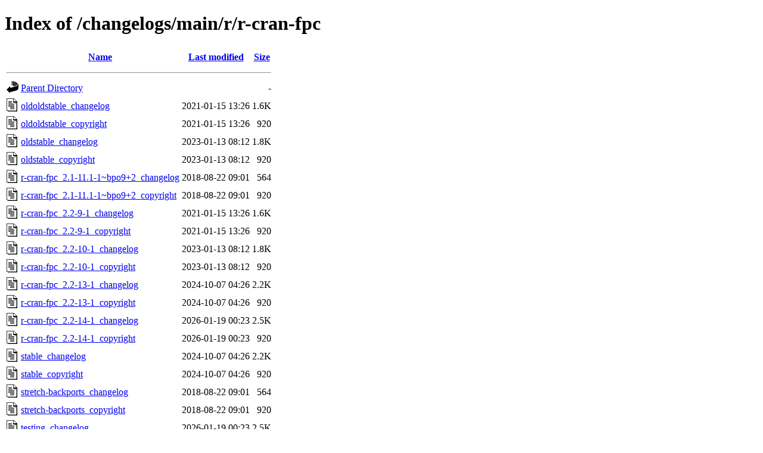

--- FILE ---
content_type: text/html;charset=UTF-8
request_url: http://metadata.ftp-master.debian.org/changelogs/main/r/r-cran-fpc/
body_size: 789
content:
<!DOCTYPE HTML PUBLIC "-//W3C//DTD HTML 4.01//EN" "http://www.w3.org/TR/html4/strict.dtd">
<html>
 <head>
  <title>Index of /changelogs/main/r/r-cran-fpc</title>
 </head>
 <body>
<h1>Index of /changelogs/main/r/r-cran-fpc</h1>
  <table>
   <tr><th valign="top"><img src="/icons/blank.gif" alt="[ICO]"></th><th><a href="?C=N;O=D">Name</a></th><th><a href="?C=M;O=A">Last modified</a></th><th><a href="?C=S;O=A">Size</a></th></tr>
   <tr><th colspan="4"><hr></th></tr>
<tr><td valign="top"><img src="/icons/back.gif" alt="[PARENTDIR]"></td><td><a href="/changelogs/main/r/">Parent Directory</a></td><td>&nbsp;</td><td align="right">  - </td></tr>
<tr><td valign="top"><img src="/icons/text.gif" alt="[TXT]"></td><td><a href="oldoldstable_changelog">oldoldstable_changelog</a></td><td align="right">2021-01-15 13:26  </td><td align="right">1.6K</td></tr>
<tr><td valign="top"><img src="/icons/text.gif" alt="[TXT]"></td><td><a href="oldoldstable_copyright">oldoldstable_copyright</a></td><td align="right">2021-01-15 13:26  </td><td align="right">920 </td></tr>
<tr><td valign="top"><img src="/icons/text.gif" alt="[TXT]"></td><td><a href="oldstable_changelog">oldstable_changelog</a></td><td align="right">2023-01-13 08:12  </td><td align="right">1.8K</td></tr>
<tr><td valign="top"><img src="/icons/text.gif" alt="[TXT]"></td><td><a href="oldstable_copyright">oldstable_copyright</a></td><td align="right">2023-01-13 08:12  </td><td align="right">920 </td></tr>
<tr><td valign="top"><img src="/icons/text.gif" alt="[TXT]"></td><td><a href="r-cran-fpc_2.1-11.1-1~bpo9+2_changelog">r-cran-fpc_2.1-11.1-1~bpo9+2_changelog</a></td><td align="right">2018-08-22 09:01  </td><td align="right">564 </td></tr>
<tr><td valign="top"><img src="/icons/text.gif" alt="[TXT]"></td><td><a href="r-cran-fpc_2.1-11.1-1~bpo9+2_copyright">r-cran-fpc_2.1-11.1-1~bpo9+2_copyright</a></td><td align="right">2018-08-22 09:01  </td><td align="right">920 </td></tr>
<tr><td valign="top"><img src="/icons/text.gif" alt="[TXT]"></td><td><a href="r-cran-fpc_2.2-9-1_changelog">r-cran-fpc_2.2-9-1_changelog</a></td><td align="right">2021-01-15 13:26  </td><td align="right">1.6K</td></tr>
<tr><td valign="top"><img src="/icons/text.gif" alt="[TXT]"></td><td><a href="r-cran-fpc_2.2-9-1_copyright">r-cran-fpc_2.2-9-1_copyright</a></td><td align="right">2021-01-15 13:26  </td><td align="right">920 </td></tr>
<tr><td valign="top"><img src="/icons/text.gif" alt="[TXT]"></td><td><a href="r-cran-fpc_2.2-10-1_changelog">r-cran-fpc_2.2-10-1_changelog</a></td><td align="right">2023-01-13 08:12  </td><td align="right">1.8K</td></tr>
<tr><td valign="top"><img src="/icons/text.gif" alt="[TXT]"></td><td><a href="r-cran-fpc_2.2-10-1_copyright">r-cran-fpc_2.2-10-1_copyright</a></td><td align="right">2023-01-13 08:12  </td><td align="right">920 </td></tr>
<tr><td valign="top"><img src="/icons/text.gif" alt="[TXT]"></td><td><a href="r-cran-fpc_2.2-13-1_changelog">r-cran-fpc_2.2-13-1_changelog</a></td><td align="right">2024-10-07 04:26  </td><td align="right">2.2K</td></tr>
<tr><td valign="top"><img src="/icons/text.gif" alt="[TXT]"></td><td><a href="r-cran-fpc_2.2-13-1_copyright">r-cran-fpc_2.2-13-1_copyright</a></td><td align="right">2024-10-07 04:26  </td><td align="right">920 </td></tr>
<tr><td valign="top"><img src="/icons/text.gif" alt="[TXT]"></td><td><a href="r-cran-fpc_2.2-14-1_changelog">r-cran-fpc_2.2-14-1_changelog</a></td><td align="right">2026-01-19 00:23  </td><td align="right">2.5K</td></tr>
<tr><td valign="top"><img src="/icons/text.gif" alt="[TXT]"></td><td><a href="r-cran-fpc_2.2-14-1_copyright">r-cran-fpc_2.2-14-1_copyright</a></td><td align="right">2026-01-19 00:23  </td><td align="right">920 </td></tr>
<tr><td valign="top"><img src="/icons/text.gif" alt="[TXT]"></td><td><a href="stable_changelog">stable_changelog</a></td><td align="right">2024-10-07 04:26  </td><td align="right">2.2K</td></tr>
<tr><td valign="top"><img src="/icons/text.gif" alt="[TXT]"></td><td><a href="stable_copyright">stable_copyright</a></td><td align="right">2024-10-07 04:26  </td><td align="right">920 </td></tr>
<tr><td valign="top"><img src="/icons/text.gif" alt="[TXT]"></td><td><a href="stretch-backports_changelog">stretch-backports_changelog</a></td><td align="right">2018-08-22 09:01  </td><td align="right">564 </td></tr>
<tr><td valign="top"><img src="/icons/text.gif" alt="[TXT]"></td><td><a href="stretch-backports_copyright">stretch-backports_copyright</a></td><td align="right">2018-08-22 09:01  </td><td align="right">920 </td></tr>
<tr><td valign="top"><img src="/icons/text.gif" alt="[TXT]"></td><td><a href="testing_changelog">testing_changelog</a></td><td align="right">2026-01-19 00:23  </td><td align="right">2.5K</td></tr>
<tr><td valign="top"><img src="/icons/text.gif" alt="[TXT]"></td><td><a href="testing_copyright">testing_copyright</a></td><td align="right">2026-01-19 00:23  </td><td align="right">920 </td></tr>
<tr><td valign="top"><img src="/icons/text.gif" alt="[TXT]"></td><td><a href="unstable_changelog">unstable_changelog</a></td><td align="right">2026-01-19 00:23  </td><td align="right">2.5K</td></tr>
<tr><td valign="top"><img src="/icons/text.gif" alt="[TXT]"></td><td><a href="unstable_copyright">unstable_copyright</a></td><td align="right">2026-01-19 00:23  </td><td align="right">920 </td></tr>
   <tr><th colspan="4"><hr></th></tr>
</table>
<address>Apache Server at metadata.ftp-master.debian.org Port 443</address>
</body></html>
